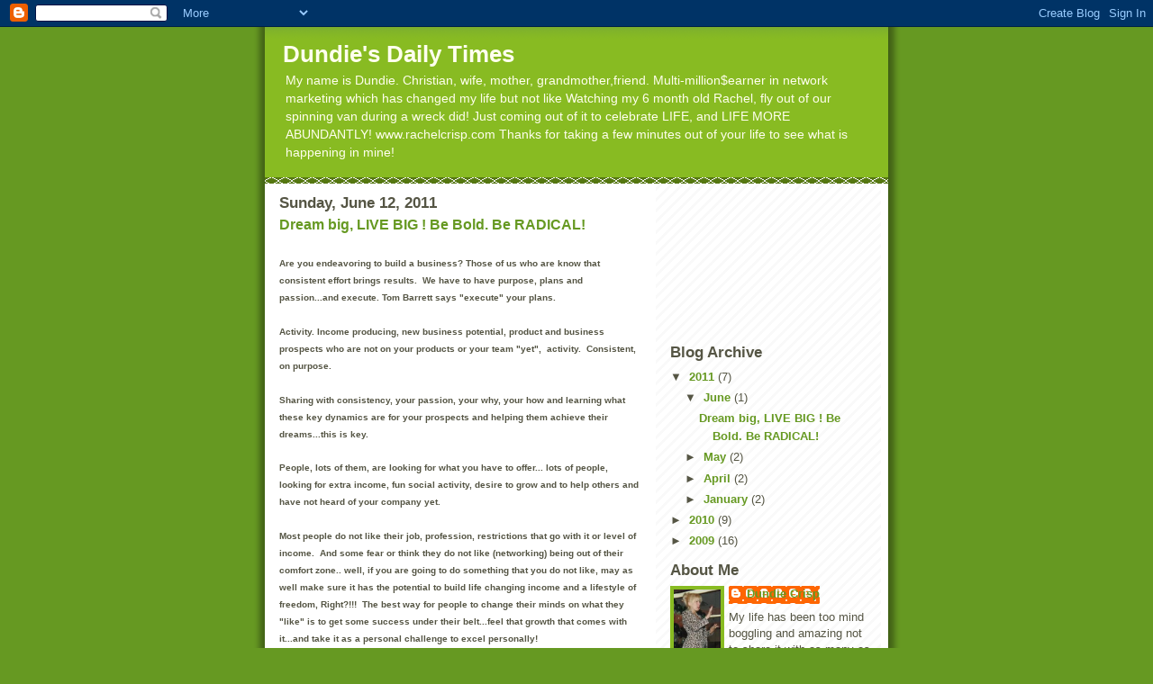

--- FILE ---
content_type: text/html; charset=UTF-8
request_url: http://dundiecrisp.blogspot.com/
body_size: 13984
content:
<!DOCTYPE html>
<html dir='ltr'>
<head>
<link href='https://www.blogger.com/static/v1/widgets/2944754296-widget_css_bundle.css' rel='stylesheet' type='text/css'/>
<meta content='text/html; charset=UTF-8' http-equiv='Content-Type'/>
<meta content='blogger' name='generator'/>
<link href='http://dundiecrisp.blogspot.com/favicon.ico' rel='icon' type='image/x-icon'/>
<link href='http://dundiecrisp.blogspot.com/' rel='canonical'/>
<link rel="alternate" type="application/atom+xml" title="Dundie&#39;s Daily Times - Atom" href="http://dundiecrisp.blogspot.com/feeds/posts/default" />
<link rel="alternate" type="application/rss+xml" title="Dundie&#39;s Daily Times - RSS" href="http://dundiecrisp.blogspot.com/feeds/posts/default?alt=rss" />
<link rel="service.post" type="application/atom+xml" title="Dundie&#39;s Daily Times - Atom" href="https://www.blogger.com/feeds/819800446134702695/posts/default" />
<link rel="me" href="https://www.blogger.com/profile/11669061852402696218" />
<!--Can't find substitution for tag [blog.ieCssRetrofitLinks]-->
<meta content='http://dundiecrisp.blogspot.com/' property='og:url'/>
<meta content='Dundie&#39;s Daily Times' property='og:title'/>
<meta content='My name is Dundie. Christian, wife, mother, grandmother,friend. Multi-million$earner in network marketing which has changed my life but not like Watching my 6 month old Rachel, fly out of our spinning van during a wreck did! Just coming out of it to celebrate LIFE, and LIFE MORE ABUNDANTLY! www.rachelcrisp.com Thanks for taking a few minutes out of your life to see what is happening in mine!' property='og:description'/>
<title>Dundie's Daily Times</title>
<style id='page-skin-1' type='text/css'><!--
/*
-----------------------------------------------
Blogger Template Style
Name:     Son of Moto (Mean Green Blogging Machine variation)
Date:     23 Feb 2004
Updated by: Blogger Team
----------------------------------------------- */
/* Primary layout */
body {
margin: 0;
padding: 0;
border: 0;
text-align: center;
color: #555544;
background: #692 url(https://resources.blogblog.com/blogblog/data/moto_son/outerwrap.gif) top center repeat-y;
font-size: small;
}
img {
border: 0;
display: block;
}
.clear {
clear: both;
}
/* Wrapper */
#outer-wrapper {
margin: 0 auto;
border: 0;
width: 692px;
text-align: left;
background: #ffffff url(https://resources.blogblog.com/blogblog/data/moto_son/innerwrap.gif) top right repeat-y;
font: normal normal 100% tahoma, 'Trebuchet MS', lucida, helvetica, sans-serif;
}
/* Header */
#header-wrapper	{
background: #8b2 url(https://resources.blogblog.com/blogblog/data/moto_son/headbotborder.gif) bottom left repeat-x;
margin: 0 auto;
padding-top: 0;
padding-right: 0;
padding-bottom: 15px;
padding-left: 0;
border: 0;
}
#header h1 {
text-align: left;
font-size: 200%;
color: #ffffee;
margin: 0;
padding-top: 15px;
padding-right: 20px;
padding-bottom: 0;
padding-left: 20px;
background-image: url(https://resources.blogblog.com/blogblog/data/moto_son/topper.gif);
background-repeat: repeat-x;
background-position: top left;
}
h1 a, h1 a:link, h1 a:visited {
color: #ffffee;
}
#header .description {
font-size: 110%;
text-align: left;
padding-top: 3px;
padding-right: 20px;
padding-bottom: 10px;
padding-left: 23px;
margin: 0;
line-height:140%;
color: #ffffee;
}
/* Inner layout */
#content-wrapper {
padding: 0 16px;
}
#main {
width: 400px;
float: left;
word-wrap: break-word; /* fix for long text breaking sidebar float in IE */
overflow: hidden;     /* fix for long non-text content breaking IE sidebar float */
}
#sidebar {
width: 226px;
float: right;
color: #555544;
word-wrap: break-word; /* fix for long text breaking sidebar float in IE */
overflow: hidden;     /* fix for long non-text content breaking IE sidebar float */
}
/* Bottom layout */
#footer	{
clear: left;
margin: 0;
padding: 0 20px;
border: 0;
text-align: left;
border-top: 1px solid #f9f9f9;
}
#footer .widget	{
text-align: left;
margin: 0;
padding: 10px 0;
background-color: transparent;
}
/* Default links 	*/
a:link, a:visited {
font-weight: bold;
text-decoration: none;
color: #669922;
background: transparent;
}
a:hover {
font-weight: bold;
text-decoration: underline;
color: #88bb22;
background: transparent;
}
a:active {
font-weight : bold;
text-decoration : none;
color: #88bb22;
background: transparent;
}
/* Typography */
.main p, .sidebar p, .post-body {
line-height: 140%;
margin-top: 5px;
margin-bottom: 1em;
}
.post-body blockquote {
line-height:1.3em;
}
h2, h3, h4, h5	{
margin: 0;
padding: 0;
}
h2 {
font-size: 130%;
}
h2.date-header {
color: #555544;
}
.post h3 {
margin-top: 5px;
font-size: 120%;
}
.post-footer {
font-style: italic;
}
.sidebar h2 {
color: #555544;
}
.sidebar .widget {
margin-top: 12px;
margin-right: 0;
margin-bottom: 13px;
margin-left: 0;
padding: 0;
}
.main .widget {
margin-top: 12px;
margin-right: 0;
margin-bottom: 0;
margin-left: 0;
}
li  {
line-height: 160%;
}
.sidebar ul {
margin-left: 0;
margin-top: 0;
padding-left: 0;
}
.sidebar ul li {
list-style: disc url(https://resources.blogblog.com/blogblog/data/moto_son/diamond.gif) inside;
vertical-align: top;
padding: 0;
margin: 0;
}
.widget-content {
margin-top: 0.5em;
}
/* Profile
----------------------------------------------- */
.profile-datablock {
margin-top: 3px;
margin-right: 0;
margin-bottom: 5px;
margin-left: 0;
line-height: 140%;
}
.profile-textblock {
margin-left: 0;
}
.profile-img {
float: left;
margin-top: 0;
margin-right: 5px;
margin-bottom: 5px;
margin-left: 0;
border:4px solid #8b2;
}
#comments  {
border: 0;
border-top: 1px dashed #eed;
margin-top: 10px;
margin-right: 0;
margin-bottom: 0;
margin-left: 0;
padding: 0;
}
#comments h4	{
margin-top: 10px;
font-weight: normal;
font-style: italic;
text-transform: uppercase;
letter-spacing: 1px;
}
#comments dl dt 	{
font-weight: bold;
font-style: italic;
margin-top: 35px;
padding-top: 1px;
padding-right: 0;
padding-bottom: 0;
padding-left: 18px;
background: transparent url(https://resources.blogblog.com/blogblog/data/moto_son/commentbug.gif) top left no-repeat;
}
#comments dl dd	{
padding: 0;
margin: 0;
}
.deleted-comment {
font-style:italic;
color:gray;
}
.feed-links {
clear: both;
line-height: 2.5em;
}
#blog-pager-newer-link {
float: left;
}
#blog-pager-older-link {
float: right;
}
#blog-pager {
text-align: center;
}
/** Page structure tweaks for layout editor wireframe */
body#layout #outer-wrapper {
padding-top: 0;
}
body#layout #header,
body#layout #content-wrapper,
body#layout #footer {
padding: 0;
}

--></style>
<link href='https://www.blogger.com/dyn-css/authorization.css?targetBlogID=819800446134702695&amp;zx=c171da98-53ea-4b60-933c-9670161506cf' media='none' onload='if(media!=&#39;all&#39;)media=&#39;all&#39;' rel='stylesheet'/><noscript><link href='https://www.blogger.com/dyn-css/authorization.css?targetBlogID=819800446134702695&amp;zx=c171da98-53ea-4b60-933c-9670161506cf' rel='stylesheet'/></noscript>
<meta name='google-adsense-platform-account' content='ca-host-pub-1556223355139109'/>
<meta name='google-adsense-platform-domain' content='blogspot.com'/>

<!-- data-ad-client=ca-pub-9546558702374717 -->

</head>
<body>
<div class='navbar section' id='navbar'><div class='widget Navbar' data-version='1' id='Navbar1'><script type="text/javascript">
    function setAttributeOnload(object, attribute, val) {
      if(window.addEventListener) {
        window.addEventListener('load',
          function(){ object[attribute] = val; }, false);
      } else {
        window.attachEvent('onload', function(){ object[attribute] = val; });
      }
    }
  </script>
<div id="navbar-iframe-container"></div>
<script type="text/javascript" src="https://apis.google.com/js/platform.js"></script>
<script type="text/javascript">
      gapi.load("gapi.iframes:gapi.iframes.style.bubble", function() {
        if (gapi.iframes && gapi.iframes.getContext) {
          gapi.iframes.getContext().openChild({
              url: 'https://www.blogger.com/navbar/819800446134702695?origin\x3dhttp://dundiecrisp.blogspot.com',
              where: document.getElementById("navbar-iframe-container"),
              id: "navbar-iframe"
          });
        }
      });
    </script><script type="text/javascript">
(function() {
var script = document.createElement('script');
script.type = 'text/javascript';
script.src = '//pagead2.googlesyndication.com/pagead/js/google_top_exp.js';
var head = document.getElementsByTagName('head')[0];
if (head) {
head.appendChild(script);
}})();
</script>
</div></div>
<div id='outer-wrapper'><div id='wrap2'>
<!-- skip links for text browsers -->
<span id='skiplinks' style='display:none;'>
<a href='#main'>skip to main </a> |
      <a href='#sidebar'>skip to sidebar</a>
</span>
<div id='header-wrapper'>
<div class='header section' id='header'><div class='widget Header' data-version='1' id='Header1'>
<div id='header-inner'>
<div class='titlewrapper'>
<h1 class='title'>
Dundie's Daily Times
</h1>
</div>
<div class='descriptionwrapper'>
<p class='description'><span>My name is Dundie. Christian, wife, mother, grandmother,friend. Multi-million$earner in network marketing which has changed my life but not like Watching my 6 month old Rachel, fly out of our spinning van during a wreck did! Just coming out of it to celebrate LIFE, and LIFE MORE ABUNDANTLY! www.rachelcrisp.com Thanks for taking a few minutes out of your life to see what is happening in mine!</span></p>
</div>
</div>
</div></div>
</div>
<div id='content-wrapper'>
<div id='crosscol-wrapper' style='text-align:center'>
<div class='crosscol no-items section' id='crosscol'></div>
</div>
<div id='main-wrapper'>
<div class='main section' id='main'><div class='widget Blog' data-version='1' id='Blog1'>
<div class='blog-posts hfeed'>

          <div class="date-outer">
        
<h2 class='date-header'><span>Sunday, June 12, 2011</span></h2>

          <div class="date-posts">
        
<div class='post-outer'>
<div class='post hentry uncustomized-post-template' itemprop='blogPost' itemscope='itemscope' itemtype='http://schema.org/BlogPosting'>
<meta content='819800446134702695' itemprop='blogId'/>
<meta content='7635026704842290628' itemprop='postId'/>
<a name='7635026704842290628'></a>
<h3 class='post-title entry-title' itemprop='name'>
<a href='http://dundiecrisp.blogspot.com/2011/06/dream-big-live-big-be-bold-be-radical.html'>Dream big, LIVE BIG !  Be Bold.  Be RADICAL!</a>
</h3>
<div class='post-header'>
<div class='post-header-line-1'></div>
</div>
<div class='post-body entry-content' id='post-body-7635026704842290628' itemprop='description articleBody'>
<div><span style="font-family: Arial; font-size: x-small;"><strong></strong></span>&nbsp;</div><div><span style="font-family: Arial; font-size: x-small;"><strong>Are you endeavoring to build a business? Those of us who are know that consistent effort brings  results.&nbsp; We have to have purpose, plans and passion...and execute. Tom Barrett  says "execute" your plans.</strong></span></div><div><span style="font-family: Arial; font-size: x-small;"><strong>&nbsp;</strong></span></div><div><span style="font-family: Arial; font-size: x-small;"><strong>Activity.&nbsp;Income producing, new business  potential, product and business prospects who are not&nbsp;on your products or&nbsp;your  team "yet", &nbsp;activity.&nbsp; Consistent, on purpose.</strong></span></div><div><span style="font-family: Arial; font-size: x-small;"><strong>&nbsp;</strong></span></div><div><strong><span style="font-family: Arial; font-size: x-small;">Sharing with consistency, your passion, your why, your how and learning what these key dynamics are for your prospects and helping them achieve their dreams...this is  key.</span></strong></div><div>&nbsp;</div><div><span style="font-family: Arial; font-size: x-small;"><strong>People, lots of them, are looking for what you have to offer... lots of people, looking for  extra income, fun social activity, desire to grow and to help others and have  not heard of your company yet.&nbsp; </strong></span></div><div><span style="font-family: Arial; font-size: x-small;"><strong></strong></span>&nbsp;</div><div><span style="font-family: Arial; font-size: x-small;"><strong>Most people do not like their job,  profession, restrictions that go with it&nbsp;or level of income.&nbsp; And some fear or  think they do not like (networking) being out of their comfort zone.. well, if  you are going to do something that you do not like, may as well make sure it has  the potential to build life changing income and a lifestyle of freedom,  Right?!!!&nbsp; The best way for people to change their minds on what they "like" is  to get some success under their belt...feel that growth that comes with it...and  take it as a personal challenge to excel personally!</strong></span></div><div><span style="font-family: Arial; font-size: x-small;"><strong></strong></span>&nbsp;</div><div><span style="font-family: Arial; font-size: x-small;"><strong>When do you want to get to the next level with your business?</strong></span></div><div><span style="font-family: Arial; font-size: x-small;"><strong><br />
</strong></span></div><div><span style="font-family: Arial; font-size: x-small;"><strong>Lets make plans, define the purpose,  execute with passion and bring others with us along on the journey to the TOP!  </strong></span></div><div><strong></strong>&nbsp;</div><div><strong><span style="font-family: Arial; font-size: x-small;">Do you have a dream?&nbsp; If you do not have a  dream, how can a dream come true for you?&nbsp; Dream big, LIVE BIG !&nbsp; Be Bold.&nbsp; Be  RADICAL!</span></strong></div><div><strong><span style="font-family: Arial; font-size: x-small;">&nbsp;</span></strong></div><div><strong><span style="font-family: Arial; font-size: x-small;">What is the desire of your heart?&nbsp; Are you going for it? </span></strong></div><div><strong></strong>&nbsp;</div><div><strong><span style="font-family: Arial; font-size: x-small;">I am working on promoting 4 new District  Managers in my business at this time!&nbsp; Set your "good, great and awesome" goals and go for it!&nbsp;&nbsp;</span></strong></div><div><strong><span style="font-family: Arial; font-size: x-small;">&nbsp;</span></strong></div><div><strong><span style="font-family: Arial; font-size: x-small;"> What are you waiting for? If you  don't have a plan to move in the direction of your heart's desire, lets  talk and make that plan!&nbsp; I believe we are better together!</span></strong><strong><span style="font-family: Arial; font-size: x-small;"><br />
</span></strong></div><div><strong><span style="font-family: Arial; font-size: x-small;"><br />
</span></strong></div><div><span style="font-family: Arial; font-size: x-small;"><strong>I believe in YOU and my goal is to help you reach yours!</strong></span></div><div><span style="font-family: Arial; font-size: x-small;"><strong><br />
</strong></span></div><div><span style="font-family: Arial; font-size: x-small;"><strong>Make it a GREAT day!&nbsp; Blessings and success  to you today and all year~!!</strong></span></div><div><span style="font-family: Arial; font-size: x-small;"><strong></strong></span>&nbsp;</div><div><span style="font-family: Arial; font-size: x-small;"><strong>RADICAL!</strong></span></div><div>&nbsp;</div><div><span style="font-family: Arial; font-size: x-small;"><strong>Achieve The Dream, </strong><br />
<span style="font-family: French Script MT; font-size: large;"><strong>Dundie</strong></span></span></div>
<div style='clear: both;'></div>
</div>
<div class='post-footer'>
<div class='post-footer-line post-footer-line-1'>
<span class='post-author vcard'>
Posted by
<span class='fn' itemprop='author' itemscope='itemscope' itemtype='http://schema.org/Person'>
<meta content='https://www.blogger.com/profile/11669061852402696218' itemprop='url'/>
<a class='g-profile' href='https://www.blogger.com/profile/11669061852402696218' rel='author' title='author profile'>
<span itemprop='name'>Dundie Crisp</span>
</a>
</span>
</span>
<span class='post-timestamp'>
at
<meta content='http://dundiecrisp.blogspot.com/2011/06/dream-big-live-big-be-bold-be-radical.html' itemprop='url'/>
<a class='timestamp-link' href='http://dundiecrisp.blogspot.com/2011/06/dream-big-live-big-be-bold-be-radical.html' rel='bookmark' title='permanent link'><abbr class='published' itemprop='datePublished' title='2011-06-12T23:12:00-04:00'>11:12&#8239;PM</abbr></a>
</span>
<span class='post-comment-link'>
<a class='comment-link' href='http://dundiecrisp.blogspot.com/2011/06/dream-big-live-big-be-bold-be-radical.html#comment-form' onclick=''>
No comments:
  </a>
</span>
<span class='post-icons'>
<span class='item-action'>
<a href='https://www.blogger.com/email-post/819800446134702695/7635026704842290628' title='Email Post'>
<img alt='' class='icon-action' height='13' src='https://resources.blogblog.com/img/icon18_email.gif' width='18'/>
</a>
</span>
<span class='item-control blog-admin pid-101859875'>
<a href='https://www.blogger.com/post-edit.g?blogID=819800446134702695&postID=7635026704842290628&from=pencil' title='Edit Post'>
<img alt='' class='icon-action' height='18' src='https://resources.blogblog.com/img/icon18_edit_allbkg.gif' width='18'/>
</a>
</span>
</span>
<div class='post-share-buttons goog-inline-block'>
</div>
</div>
<div class='post-footer-line post-footer-line-2'>
<span class='post-labels'>
</span>
</div>
<div class='post-footer-line post-footer-line-3'>
<span class='post-location'>
</span>
</div>
</div>
</div>
</div>

          </div></div>
        

          <div class="date-outer">
        
<h2 class='date-header'><span>Tuesday, May 10, 2011</span></h2>

          <div class="date-posts">
        
<div class='post-outer'>
<div class='post hentry uncustomized-post-template' itemprop='blogPost' itemscope='itemscope' itemtype='http://schema.org/BlogPosting'>
<meta content='819800446134702695' itemprop='blogId'/>
<meta content='605679881113319921' itemprop='postId'/>
<a name='605679881113319921'></a>
<h3 class='post-title entry-title' itemprop='name'>
<a href='http://dundiecrisp.blogspot.com/2011/05/baby-joy-may-10th-2001.html'>~ Baby Joy - May 10th, 2001~</a>
</h3>
<div class='post-header'>
<div class='post-header-line-1'></div>
</div>
<div class='post-body entry-content' id='post-body-605679881113319921' itemprop='description articleBody'>
<h6 class="uiStreamMessage" data-ft="{&quot;type&quot;:&quot;msg&quot;}"><span class="messageBody">10  years ago today~ our little one that God knit together in my womb went  from that special place close to my heart where she was growing and only  stayed a short few months to her heavenly home. ~ Baby Joy - May 10th,  2001~  &#9829;</span></h6>
<div style='clear: both;'></div>
</div>
<div class='post-footer'>
<div class='post-footer-line post-footer-line-1'>
<span class='post-author vcard'>
Posted by
<span class='fn' itemprop='author' itemscope='itemscope' itemtype='http://schema.org/Person'>
<meta content='https://www.blogger.com/profile/11669061852402696218' itemprop='url'/>
<a class='g-profile' href='https://www.blogger.com/profile/11669061852402696218' rel='author' title='author profile'>
<span itemprop='name'>Dundie Crisp</span>
</a>
</span>
</span>
<span class='post-timestamp'>
at
<meta content='http://dundiecrisp.blogspot.com/2011/05/baby-joy-may-10th-2001.html' itemprop='url'/>
<a class='timestamp-link' href='http://dundiecrisp.blogspot.com/2011/05/baby-joy-may-10th-2001.html' rel='bookmark' title='permanent link'><abbr class='published' itemprop='datePublished' title='2011-05-10T20:13:00-04:00'>8:13&#8239;PM</abbr></a>
</span>
<span class='post-comment-link'>
<a class='comment-link' href='http://dundiecrisp.blogspot.com/2011/05/baby-joy-may-10th-2001.html#comment-form' onclick=''>
No comments:
  </a>
</span>
<span class='post-icons'>
<span class='item-action'>
<a href='https://www.blogger.com/email-post/819800446134702695/605679881113319921' title='Email Post'>
<img alt='' class='icon-action' height='13' src='https://resources.blogblog.com/img/icon18_email.gif' width='18'/>
</a>
</span>
<span class='item-control blog-admin pid-101859875'>
<a href='https://www.blogger.com/post-edit.g?blogID=819800446134702695&postID=605679881113319921&from=pencil' title='Edit Post'>
<img alt='' class='icon-action' height='18' src='https://resources.blogblog.com/img/icon18_edit_allbkg.gif' width='18'/>
</a>
</span>
</span>
<div class='post-share-buttons goog-inline-block'>
</div>
</div>
<div class='post-footer-line post-footer-line-2'>
<span class='post-labels'>
</span>
</div>
<div class='post-footer-line post-footer-line-3'>
<span class='post-location'>
</span>
</div>
</div>
</div>
</div>

          </div></div>
        

          <div class="date-outer">
        
<h2 class='date-header'><span>Thursday, May 5, 2011</span></h2>

          <div class="date-posts">
        
<div class='post-outer'>
<div class='post hentry uncustomized-post-template' itemprop='blogPost' itemscope='itemscope' itemtype='http://schema.org/BlogPosting'>
<meta content='819800446134702695' itemprop='blogId'/>
<meta content='207790841892531082' itemprop='postId'/>
<a name='207790841892531082'></a>
<h3 class='post-title entry-title' itemprop='name'>
<a href='http://dundiecrisp.blogspot.com/2011/05/just-reading-paul-zane-pilzers-book.html'>Just reading Paul Zane Pilzers book again, 'God wants you to be Rich'</a>
</h3>
<div class='post-header'>
<div class='post-header-line-1'></div>
</div>
<div class='post-body entry-content' id='post-body-207790841892531082' itemprop='description articleBody'>
<h6 class="uiStreamMessage" data-ft="{&quot;type&quot;:&quot;msg&quot;}"><span class="messageBody">God  wants you to be rich, who else's permission do you need?  Go on, write  it down, the desire of your heart.. and go after that!  Do not ignore  the dream in your heart!  Live it out!   PRESS ON</span></h6>
<div style='clear: both;'></div>
</div>
<div class='post-footer'>
<div class='post-footer-line post-footer-line-1'>
<span class='post-author vcard'>
Posted by
<span class='fn' itemprop='author' itemscope='itemscope' itemtype='http://schema.org/Person'>
<meta content='https://www.blogger.com/profile/11669061852402696218' itemprop='url'/>
<a class='g-profile' href='https://www.blogger.com/profile/11669061852402696218' rel='author' title='author profile'>
<span itemprop='name'>Dundie Crisp</span>
</a>
</span>
</span>
<span class='post-timestamp'>
at
<meta content='http://dundiecrisp.blogspot.com/2011/05/just-reading-paul-zane-pilzers-book.html' itemprop='url'/>
<a class='timestamp-link' href='http://dundiecrisp.blogspot.com/2011/05/just-reading-paul-zane-pilzers-book.html' rel='bookmark' title='permanent link'><abbr class='published' itemprop='datePublished' title='2011-05-05T21:04:00-04:00'>9:04&#8239;PM</abbr></a>
</span>
<span class='post-comment-link'>
<a class='comment-link' href='http://dundiecrisp.blogspot.com/2011/05/just-reading-paul-zane-pilzers-book.html#comment-form' onclick=''>
No comments:
  </a>
</span>
<span class='post-icons'>
<span class='item-action'>
<a href='https://www.blogger.com/email-post/819800446134702695/207790841892531082' title='Email Post'>
<img alt='' class='icon-action' height='13' src='https://resources.blogblog.com/img/icon18_email.gif' width='18'/>
</a>
</span>
<span class='item-control blog-admin pid-101859875'>
<a href='https://www.blogger.com/post-edit.g?blogID=819800446134702695&postID=207790841892531082&from=pencil' title='Edit Post'>
<img alt='' class='icon-action' height='18' src='https://resources.blogblog.com/img/icon18_edit_allbkg.gif' width='18'/>
</a>
</span>
</span>
<div class='post-share-buttons goog-inline-block'>
</div>
</div>
<div class='post-footer-line post-footer-line-2'>
<span class='post-labels'>
</span>
</div>
<div class='post-footer-line post-footer-line-3'>
<span class='post-location'>
</span>
</div>
</div>
</div>
</div>

          </div></div>
        

          <div class="date-outer">
        
<h2 class='date-header'><span>Sunday, April 3, 2011</span></h2>

          <div class="date-posts">
        
<div class='post-outer'>
<div class='post hentry uncustomized-post-template' itemprop='blogPost' itemscope='itemscope' itemtype='http://schema.org/BlogPosting'>
<meta content='819800446134702695' itemprop='blogId'/>
<meta content='6154867018780173724' itemprop='postId'/>
<a name='6154867018780173724'></a>
<h3 class='post-title entry-title' itemprop='name'>
<a href='http://dundiecrisp.blogspot.com/2011/04/write-vision.html'>Write the vision</a>
</h3>
<div class='post-header'>
<div class='post-header-line-1'></div>
</div>
<div class='post-body entry-content' id='post-body-6154867018780173724' itemprop='description articleBody'>
<h6 class="uiStreamMessage" data-ft="{&quot;type&quot;:&quot;msg&quot;}"><span style="font-size: x-small;"><span class="messageBody">I   remember feeling hopeless, broke, living in a trailer house on a dirt   road, not a blacktop road within miles~&amp; hocking my wedding ring to   start in network marketing.&nbsp; Best thing I ever did!&nbsp; Yes, it changed my life in so many ways beyond the millions that we earned!&nbsp; Life is good!&nbsp; Each day matters! &nbsp;</span></span></h6><h6 class="uiStreamMessage" data-ft="{&quot;type&quot;:&quot;msg&quot;}"><span style="font-size: x-small;"><span class="messageBody"> I am working on some new projects this year and especially enjoying Spring Cleaning in every area of my life..&nbsp; How about you?&nbsp; Create the life you desire.&nbsp; Write the vision and make it plain and run with it! Life is what you make it, make it FABULOUS!</span></span></h6>
<div style='clear: both;'></div>
</div>
<div class='post-footer'>
<div class='post-footer-line post-footer-line-1'>
<span class='post-author vcard'>
Posted by
<span class='fn' itemprop='author' itemscope='itemscope' itemtype='http://schema.org/Person'>
<meta content='https://www.blogger.com/profile/11669061852402696218' itemprop='url'/>
<a class='g-profile' href='https://www.blogger.com/profile/11669061852402696218' rel='author' title='author profile'>
<span itemprop='name'>Dundie Crisp</span>
</a>
</span>
</span>
<span class='post-timestamp'>
at
<meta content='http://dundiecrisp.blogspot.com/2011/04/write-vision.html' itemprop='url'/>
<a class='timestamp-link' href='http://dundiecrisp.blogspot.com/2011/04/write-vision.html' rel='bookmark' title='permanent link'><abbr class='published' itemprop='datePublished' title='2011-04-03T20:50:00-04:00'>8:50&#8239;PM</abbr></a>
</span>
<span class='post-comment-link'>
<a class='comment-link' href='http://dundiecrisp.blogspot.com/2011/04/write-vision.html#comment-form' onclick=''>
No comments:
  </a>
</span>
<span class='post-icons'>
<span class='item-action'>
<a href='https://www.blogger.com/email-post/819800446134702695/6154867018780173724' title='Email Post'>
<img alt='' class='icon-action' height='13' src='https://resources.blogblog.com/img/icon18_email.gif' width='18'/>
</a>
</span>
<span class='item-control blog-admin pid-101859875'>
<a href='https://www.blogger.com/post-edit.g?blogID=819800446134702695&postID=6154867018780173724&from=pencil' title='Edit Post'>
<img alt='' class='icon-action' height='18' src='https://resources.blogblog.com/img/icon18_edit_allbkg.gif' width='18'/>
</a>
</span>
</span>
<div class='post-share-buttons goog-inline-block'>
</div>
</div>
<div class='post-footer-line post-footer-line-2'>
<span class='post-labels'>
</span>
</div>
<div class='post-footer-line post-footer-line-3'>
<span class='post-location'>
</span>
</div>
</div>
</div>
</div>
<div class='post-outer'>
<div class='post hentry uncustomized-post-template' itemprop='blogPost' itemscope='itemscope' itemtype='http://schema.org/BlogPosting'>
<meta content='819800446134702695' itemprop='blogId'/>
<meta content='220200034180875909' itemprop='postId'/>
<a name='220200034180875909'></a>
<h3 class='post-title entry-title' itemprop='name'>
<a href='http://dundiecrisp.blogspot.com/2011/04/brace-yourself-prepare-for-impact.html'>Brace yourself, prepare for impact-</a>
</h3>
<div class='post-header'>
<div class='post-header-line-1'></div>
</div>
<div class='post-body entry-content' id='post-body-220200034180875909' itemprop='description articleBody'>
Rachel's Miracle, my nightmare, and journey back to joy.<br />
<br />
www.rachelcrisp.com<br />
<br />
Our little Rachel who is now 8 years old as of Jan 17, 2011 and gifted,  healthy, beautiful girl who is living life to the fullest.... but at 6  months old, on August 3rd, 2003, we were on the way home from lunch  after church, it was pouring down rain, 3pm in the afternoon... I was  sitting in the back seat of our minivan beside little baby Rachel in her  rear facing car seat as my husband Bob, drove.<br />
<br />
After several minutes of trying to settle her from serious crying, I  realized that she had a VERY soiled diaper with evidence of the  super-poop coming out from the TOP of her little pants at the waist  line. OK gross! No wonder she was screaming! AND I SAID TO MY HUSBAND  BOB, "BRACE YOURSELF, I AM TAKING HER OUT OF HER CAR SEAT FOR A MINUTE  TO CHANGE HER DIAPER....!"<br />
<br />
Her clean diaper on, soiled darling little pants from her church outfit  all tied up in the publix bag, I was still leaning over to the floor  board of the van where I had changed her diaper, when I heard Bob YELL,  "WATCH OUT".......... I must have been in the process of lifting her up  to put her back in her car seat... although, I did not see the wreck, so  we guess I was still bent over. Not clear.<br />
<br />
Moms, always stop your car or ask the driver to stop, off the road, if  you have to change a diaper, nurse, or console your child. My mistake,  although, the troopers said she could have been hurt badly in this case,  had she been in the seat??? Divine protection regardless. I was a  "never take your child out of car seat or seat belt" crusader. And you  know how fast you can clean up your baby and put on a clean diaper...  So, many moms have said to me "oh what are the chances"..........  well............... !<br />
<br />
SO, the lady told the state trooper that she saw the RED LIGHT, but she  did not see anyone coming, and since it was raining so hard, it would be  best to run the light rather than stop fast in the rain."<br />
<br />
She hit our van, "T-boned" us, right into my back seat drivers side  door, the impact busted the window out beside me (thank God) and sent  our van spinning in the middle of that intersection...<br />
OH MY GOD, we are in a wreck?! Rachel is not back in her car seat, glass in raining down on us... the van is spinning.<br />
<br />
When I could see, Little Rachel, was in mid air, seemed suspended there  at that second, and her bright blue eyes were looking right into mine...  as she sailed out the window, across the intersection and landed... in a  puddle, on her bottom, screaming and crying.<br />
<br />
You know how fast these kind of things happen, yet while it is  happening, time kind of stands still and you have what seems like a  looooooong time to ponder, think, panic, pray, reason...<br />
<br />
I was screaming "my baby, my baby" all the while I watched her like a  frizbee out my shattered window. Bob, my sweet husband, did not know she  had been ejected from the van.... he just turned around in panic to see  about us and me yelling "my baby"... only to find me stuck in my seat,  pointing across the highway.. and then I started yelling, "go get her  please"...<br />
<br />
He did. The sweet man, in the light blue sweater who saw the accident  helped Bob move her from the puddle back to our van... it was still  pouring rain so hard.. The man cautioned Bob, not to pick her up, he was  a retired paramedic, but tell a Daddy he can not pick up his crying 6  month old who just flew over 30 feet in the rain across a highway and  lying in a puddle face up in the rain... they gently picked her up and  the man helped Bob walk back to the van. We were hurt, but not aware of  it under the circumstances with our attention 100% on Rachel.<br />
<br />
Bob said, he knew she was "whole" when he put his hands under her to lift her up into his arms...<br />
<br />
Ambulance came, and freaked out since it appeared she was bleeding from  the mouth, what turned out to be a small glass cut in corner of her  mouth. Put her on the back board and put me and Daddy in the back of  ambulance with her. We went to our local hospital, tests for 3 hours  there while waiting for the storm to pass so that BayFlight could get  her from Sarasota Memorial to All Children's Hospital in St. Petersburg,  FL. We stayed beside her the whole time except for the helicopter ride,  patient and flight crew only. Our pastors drove us to St. Pete. <br />
<br />
4 days of MRI's, ct scans and more... Everyone amazed that there were no  broken bones, or bleeds to the brain. Doctor after doctor,  radiologists, neurosurgeon, in and out of our room all amazed and  totally NOT accepting that she was really ok. All telling us that this  is always a sad ending, death or severe injury and pain the result of a  person, a baby, being thrown from a spinning vehicle. Yes, A Miracle!  Everyone agreed.<br />
<br />
Well, miraculously, she was not injured other than carpet rash on her  head and glass cuts from the shattered window.. you can see we realized  we had our camera while we were in the ambulance and Bob started  documenting this event at that time.<br />
<br />
We were/are SO thankful for the news that she was not seriously injured  and the follow up checkups with the pediatric neurosurgeon would  confirm, she is 100% fine. Miracle! Happy parents and happy doctor. He  said, such a rare report and he was thrilled!<br />
<br />
She truly was touched by an angel and Rachel's ministry has begun.  People could not help themselves from just wanting to touch her or hold  her when we shared her story. And Now she just had her 8th birthday.<br />
8 years......... every day a true gift and I know this. So WHAT has  been wrong with ME? Shortly after the accident, I started going into  what, now I know was post traumatic stress syndrome.... depression,  despair, insomnia, night sweats, nightmares, numb. And my baby was FINE!  She was thriving, and I was dying from the experience of this close  call.<br />
<br />
Lots of prayer, seeking, asking, and surrounding myself with others who  live life to the fullest, reminding me that, that is who "I" am. Where  have I been?.... still working it out, but NOW I KNOW.... there is so  much to be gained by telling this miraculous story of God's protection  as well as the things He has blessed me with through the years in my  direct sales and speaking career... the millions in earnings due to the  relationships that were built and most still remaining... someone would  rather this incident render me "speechless" and silence the GOOD report.<br />
<br />
Time flies, whether you are having fun or not! NOW, after hearing this  story or visiting www.rachelcrisp.com, most people understand why I am  such a supporter of working from home and having the power or CHOICES  over how to spend your life.  It is so much more than the money you can  earn.  It's the gift of today and what we choose to do with it.<br />
<br />
It has been almost 8&nbsp; years since that happened, and I have enjoyed my  husband and daughter deep in my heart, but I know that I was literally  going through the motions and I am sure my family was wondering where my  joy went, my optimism... the eternal optimist that I have always been,  but now I was just enduring the day, smiling as much as possible on the  outside... but just not me. I was stuck.<br />
<br />
Well, I am on my journey still, and the journey to back to joy is on!<br />
<br />
I still have more that I know needs to come out, I need to write it, and someone needs to hear it.<br />
<br />
Yes, earning millions in network marketing changed my life.  I am  thankful to understand this business model which gives us all options  and can create financial peace and freedom of time.  But.... watching my  baby girl 'fly out the window' and that miracle of protection has  brought a whole new level of meaning and purpose to my life. <br />
<br />
Thank you for visiting and reading my story and pass it on. God is good.  Life is great! Every day is a gift! Discover what the desires of your  heart are and DO THAT! And choose to live your life today, to the  fullest. Today you were given the g i f t   o f   a    d a y.    Brace  yourself.  And LIVE TODAY WITH PASSION!<br />
<br />
Blessings!
<div style='clear: both;'></div>
</div>
<div class='post-footer'>
<div class='post-footer-line post-footer-line-1'>
<span class='post-author vcard'>
Posted by
<span class='fn' itemprop='author' itemscope='itemscope' itemtype='http://schema.org/Person'>
<meta content='https://www.blogger.com/profile/11669061852402696218' itemprop='url'/>
<a class='g-profile' href='https://www.blogger.com/profile/11669061852402696218' rel='author' title='author profile'>
<span itemprop='name'>Dundie Crisp</span>
</a>
</span>
</span>
<span class='post-timestamp'>
at
<meta content='http://dundiecrisp.blogspot.com/2011/04/brace-yourself-prepare-for-impact.html' itemprop='url'/>
<a class='timestamp-link' href='http://dundiecrisp.blogspot.com/2011/04/brace-yourself-prepare-for-impact.html' rel='bookmark' title='permanent link'><abbr class='published' itemprop='datePublished' title='2011-04-03T20:45:00-04:00'>8:45&#8239;PM</abbr></a>
</span>
<span class='post-comment-link'>
<a class='comment-link' href='http://dundiecrisp.blogspot.com/2011/04/brace-yourself-prepare-for-impact.html#comment-form' onclick=''>
No comments:
  </a>
</span>
<span class='post-icons'>
<span class='item-action'>
<a href='https://www.blogger.com/email-post/819800446134702695/220200034180875909' title='Email Post'>
<img alt='' class='icon-action' height='13' src='https://resources.blogblog.com/img/icon18_email.gif' width='18'/>
</a>
</span>
<span class='item-control blog-admin pid-101859875'>
<a href='https://www.blogger.com/post-edit.g?blogID=819800446134702695&postID=220200034180875909&from=pencil' title='Edit Post'>
<img alt='' class='icon-action' height='18' src='https://resources.blogblog.com/img/icon18_edit_allbkg.gif' width='18'/>
</a>
</span>
</span>
<div class='post-share-buttons goog-inline-block'>
</div>
</div>
<div class='post-footer-line post-footer-line-2'>
<span class='post-labels'>
</span>
</div>
<div class='post-footer-line post-footer-line-3'>
<span class='post-location'>
</span>
</div>
</div>
</div>
</div>

          </div></div>
        

          <div class="date-outer">
        
<h2 class='date-header'><span>Wednesday, January 26, 2011</span></h2>

          <div class="date-posts">
        
<div class='post-outer'>
<div class='post hentry uncustomized-post-template' itemprop='blogPost' itemscope='itemscope' itemtype='http://schema.org/BlogPosting'>
<meta content='819800446134702695' itemprop='blogId'/>
<meta content='2612972285975174776' itemprop='postId'/>
<a name='2612972285975174776'></a>
<h3 class='post-title entry-title' itemprop='name'>
<a href='http://dundiecrisp.blogspot.com/2011/01/are-you-broke-theres-hope.html'>Are you broke?  There's hope!</a>
</h3>
<div class='post-header'>
<div class='post-header-line-1'></div>
</div>
<div class='post-body entry-content' id='post-body-2612972285975174776' itemprop='description articleBody'>
<h6 class="uiStreamMessage" data-ft="{&quot;type&quot;:&quot;msg&quot;}"><span style="font-size: x-small;"><span class="messageBody">I  remember feeling hopeless, broke, living in a trailer house on a dirt  road, not a blacktop road within miles~&amp; hocking my wedding ring to  start in network marketing.  Best thing I ever did!  Here, only takes  $109 to get started, so no worries!!  we are going to the top and you  can go with us!  Better Together!&nbsp; dundie @dundie.com</span></span></h6>
<div style='clear: both;'></div>
</div>
<div class='post-footer'>
<div class='post-footer-line post-footer-line-1'>
<span class='post-author vcard'>
Posted by
<span class='fn' itemprop='author' itemscope='itemscope' itemtype='http://schema.org/Person'>
<meta content='https://www.blogger.com/profile/11669061852402696218' itemprop='url'/>
<a class='g-profile' href='https://www.blogger.com/profile/11669061852402696218' rel='author' title='author profile'>
<span itemprop='name'>Dundie Crisp</span>
</a>
</span>
</span>
<span class='post-timestamp'>
at
<meta content='http://dundiecrisp.blogspot.com/2011/01/are-you-broke-theres-hope.html' itemprop='url'/>
<a class='timestamp-link' href='http://dundiecrisp.blogspot.com/2011/01/are-you-broke-theres-hope.html' rel='bookmark' title='permanent link'><abbr class='published' itemprop='datePublished' title='2011-01-26T19:40:00-05:00'>7:40&#8239;PM</abbr></a>
</span>
<span class='post-comment-link'>
<a class='comment-link' href='http://dundiecrisp.blogspot.com/2011/01/are-you-broke-theres-hope.html#comment-form' onclick=''>
No comments:
  </a>
</span>
<span class='post-icons'>
<span class='item-action'>
<a href='https://www.blogger.com/email-post/819800446134702695/2612972285975174776' title='Email Post'>
<img alt='' class='icon-action' height='13' src='https://resources.blogblog.com/img/icon18_email.gif' width='18'/>
</a>
</span>
<span class='item-control blog-admin pid-101859875'>
<a href='https://www.blogger.com/post-edit.g?blogID=819800446134702695&postID=2612972285975174776&from=pencil' title='Edit Post'>
<img alt='' class='icon-action' height='18' src='https://resources.blogblog.com/img/icon18_edit_allbkg.gif' width='18'/>
</a>
</span>
</span>
<div class='post-share-buttons goog-inline-block'>
</div>
</div>
<div class='post-footer-line post-footer-line-2'>
<span class='post-labels'>
</span>
</div>
<div class='post-footer-line post-footer-line-3'>
<span class='post-location'>
</span>
</div>
</div>
</div>
</div>

          </div></div>
        

          <div class="date-outer">
        
<h2 class='date-header'><span>Wednesday, January 12, 2011</span></h2>

          <div class="date-posts">
        
<div class='post-outer'>
<div class='post hentry uncustomized-post-template' itemprop='blogPost' itemscope='itemscope' itemtype='http://schema.org/BlogPosting'>
<meta content='819800446134702695' itemprop='blogId'/>
<meta content='4717955848840598183' itemprop='postId'/>
<a name='4717955848840598183'></a>
<h3 class='post-title entry-title' itemprop='name'>
<a href='http://dundiecrisp.blogspot.com/2011/01/god-wants-you-to-be-rich.html'>God Wants You To Be Rich</a>
</h3>
<div class='post-header'>
<div class='post-header-line-1'></div>
</div>
<div class='post-body entry-content' id='post-body-4717955848840598183' itemprop='description articleBody'>
<h6 class="uiStreamMessage" data-ft="{&quot;type&quot;:&quot;msg&quot;}"><span class="messageBody">God  Wants You To Be Rich by Paul Zane Pilzer~ I just re-read this great book and I couldn't  agree more.  Who else's permission do you need?! Some things money CAN  buy!  And we are blessed to be a blessing!   Press on!</span></h6>
<div style='clear: both;'></div>
</div>
<div class='post-footer'>
<div class='post-footer-line post-footer-line-1'>
<span class='post-author vcard'>
Posted by
<span class='fn' itemprop='author' itemscope='itemscope' itemtype='http://schema.org/Person'>
<meta content='https://www.blogger.com/profile/11669061852402696218' itemprop='url'/>
<a class='g-profile' href='https://www.blogger.com/profile/11669061852402696218' rel='author' title='author profile'>
<span itemprop='name'>Dundie Crisp</span>
</a>
</span>
</span>
<span class='post-timestamp'>
at
<meta content='http://dundiecrisp.blogspot.com/2011/01/god-wants-you-to-be-rich.html' itemprop='url'/>
<a class='timestamp-link' href='http://dundiecrisp.blogspot.com/2011/01/god-wants-you-to-be-rich.html' rel='bookmark' title='permanent link'><abbr class='published' itemprop='datePublished' title='2011-01-12T18:42:00-05:00'>6:42&#8239;PM</abbr></a>
</span>
<span class='post-comment-link'>
<a class='comment-link' href='http://dundiecrisp.blogspot.com/2011/01/god-wants-you-to-be-rich.html#comment-form' onclick=''>
No comments:
  </a>
</span>
<span class='post-icons'>
<span class='item-action'>
<a href='https://www.blogger.com/email-post/819800446134702695/4717955848840598183' title='Email Post'>
<img alt='' class='icon-action' height='13' src='https://resources.blogblog.com/img/icon18_email.gif' width='18'/>
</a>
</span>
<span class='item-control blog-admin pid-101859875'>
<a href='https://www.blogger.com/post-edit.g?blogID=819800446134702695&postID=4717955848840598183&from=pencil' title='Edit Post'>
<img alt='' class='icon-action' height='18' src='https://resources.blogblog.com/img/icon18_edit_allbkg.gif' width='18'/>
</a>
</span>
</span>
<div class='post-share-buttons goog-inline-block'>
</div>
</div>
<div class='post-footer-line post-footer-line-2'>
<span class='post-labels'>
</span>
</div>
<div class='post-footer-line post-footer-line-3'>
<span class='post-location'>
</span>
</div>
</div>
</div>
</div>

        </div></div>
      
</div>
<div class='blog-pager' id='blog-pager'>
<span id='blog-pager-older-link'>
<a class='blog-pager-older-link' href='http://dundiecrisp.blogspot.com/search?updated-max=2011-01-12T18:42:00-05:00&amp;max-results=7' id='Blog1_blog-pager-older-link' title='Older Posts'>Older Posts</a>
</span>
<a class='home-link' href='http://dundiecrisp.blogspot.com/'>Home</a>
</div>
<div class='clear'></div>
<div class='blog-feeds'>
<div class='feed-links'>
Subscribe to:
<a class='feed-link' href='http://dundiecrisp.blogspot.com/feeds/posts/default' target='_blank' type='application/atom+xml'>Comments (Atom)</a>
</div>
</div>
</div></div>
</div>
<div id='sidebar-wrapper'>
<div class='sidebar section' id='sidebar'><div class='widget AdSense' data-version='1' id='AdSense1'>
<div class='widget-content'>
<script type="text/javascript"><!--
google_ad_client="pub-9546558702374717";
google_ad_host="pub-1556223355139109";
google_ad_host_channel="00000";
google_ad_width=180;
google_ad_height=150;
google_ad_format="180x150_as";
google_ad_type="text_image";
google_color_border="FFFFFF";
google_color_bg="FFFFFF";
google_color_link="333333";
google_color_url="999966";
google_color_text="335533";
//--></script>
<script type="text/javascript"
  src="http://pagead2.googlesyndication.com/pagead/show_ads.js">
</script>
<div class='clear'></div>
</div>
</div><div class='widget BlogArchive' data-version='1' id='BlogArchive3'>
<h2>Blog Archive</h2>
<div class='widget-content'>
<div id='ArchiveList'>
<div id='BlogArchive3_ArchiveList'>
<ul class='hierarchy'>
<li class='archivedate expanded'>
<a class='toggle' href='javascript:void(0)'>
<span class='zippy toggle-open'>

        &#9660;&#160;
      
</span>
</a>
<a class='post-count-link' href='http://dundiecrisp.blogspot.com/2011/'>
2011
</a>
<span class='post-count' dir='ltr'>(7)</span>
<ul class='hierarchy'>
<li class='archivedate expanded'>
<a class='toggle' href='javascript:void(0)'>
<span class='zippy toggle-open'>

        &#9660;&#160;
      
</span>
</a>
<a class='post-count-link' href='http://dundiecrisp.blogspot.com/2011/06/'>
June
</a>
<span class='post-count' dir='ltr'>(1)</span>
<ul class='posts'>
<li><a href='http://dundiecrisp.blogspot.com/2011/06/dream-big-live-big-be-bold-be-radical.html'>Dream big, LIVE BIG !  Be Bold.  Be RADICAL!</a></li>
</ul>
</li>
</ul>
<ul class='hierarchy'>
<li class='archivedate collapsed'>
<a class='toggle' href='javascript:void(0)'>
<span class='zippy'>

        &#9658;&#160;
      
</span>
</a>
<a class='post-count-link' href='http://dundiecrisp.blogspot.com/2011/05/'>
May
</a>
<span class='post-count' dir='ltr'>(2)</span>
</li>
</ul>
<ul class='hierarchy'>
<li class='archivedate collapsed'>
<a class='toggle' href='javascript:void(0)'>
<span class='zippy'>

        &#9658;&#160;
      
</span>
</a>
<a class='post-count-link' href='http://dundiecrisp.blogspot.com/2011/04/'>
April
</a>
<span class='post-count' dir='ltr'>(2)</span>
</li>
</ul>
<ul class='hierarchy'>
<li class='archivedate collapsed'>
<a class='toggle' href='javascript:void(0)'>
<span class='zippy'>

        &#9658;&#160;
      
</span>
</a>
<a class='post-count-link' href='http://dundiecrisp.blogspot.com/2011/01/'>
January
</a>
<span class='post-count' dir='ltr'>(2)</span>
</li>
</ul>
</li>
</ul>
<ul class='hierarchy'>
<li class='archivedate collapsed'>
<a class='toggle' href='javascript:void(0)'>
<span class='zippy'>

        &#9658;&#160;
      
</span>
</a>
<a class='post-count-link' href='http://dundiecrisp.blogspot.com/2010/'>
2010
</a>
<span class='post-count' dir='ltr'>(9)</span>
<ul class='hierarchy'>
<li class='archivedate collapsed'>
<a class='toggle' href='javascript:void(0)'>
<span class='zippy'>

        &#9658;&#160;
      
</span>
</a>
<a class='post-count-link' href='http://dundiecrisp.blogspot.com/2010/10/'>
October
</a>
<span class='post-count' dir='ltr'>(1)</span>
</li>
</ul>
<ul class='hierarchy'>
<li class='archivedate collapsed'>
<a class='toggle' href='javascript:void(0)'>
<span class='zippy'>

        &#9658;&#160;
      
</span>
</a>
<a class='post-count-link' href='http://dundiecrisp.blogspot.com/2010/06/'>
June
</a>
<span class='post-count' dir='ltr'>(8)</span>
</li>
</ul>
</li>
</ul>
<ul class='hierarchy'>
<li class='archivedate collapsed'>
<a class='toggle' href='javascript:void(0)'>
<span class='zippy'>

        &#9658;&#160;
      
</span>
</a>
<a class='post-count-link' href='http://dundiecrisp.blogspot.com/2009/'>
2009
</a>
<span class='post-count' dir='ltr'>(16)</span>
<ul class='hierarchy'>
<li class='archivedate collapsed'>
<a class='toggle' href='javascript:void(0)'>
<span class='zippy'>

        &#9658;&#160;
      
</span>
</a>
<a class='post-count-link' href='http://dundiecrisp.blogspot.com/2009/02/'>
February
</a>
<span class='post-count' dir='ltr'>(13)</span>
</li>
</ul>
<ul class='hierarchy'>
<li class='archivedate collapsed'>
<a class='toggle' href='javascript:void(0)'>
<span class='zippy'>

        &#9658;&#160;
      
</span>
</a>
<a class='post-count-link' href='http://dundiecrisp.blogspot.com/2009/01/'>
January
</a>
<span class='post-count' dir='ltr'>(3)</span>
</li>
</ul>
</li>
</ul>
</div>
</div>
<div class='clear'></div>
</div>
</div><div class='widget Profile' data-version='1' id='Profile3'>
<h2>About Me</h2>
<div class='widget-content'>
<a href='https://www.blogger.com/profile/11669061852402696218'><img alt='My photo' class='profile-img' height='80' src='//blogger.googleusercontent.com/img/b/R29vZ2xl/AVvXsEg1vEVbhdD3WowKWCJQNCPkg_2gN1u3rqDXfOro0PICVJSY4_otFtNVgKhlkdDWJiK44rqXRhBJ_60ZVcdFwitOKeqIQLg0cHfLqhfFe7-_WTxtSt-d1smJzsZBD1VCKQ/s220/ProfilePic_5_Dundie.jpg' width='52'/></a>
<dl class='profile-datablock'>
<dt class='profile-data'>
<a class='profile-name-link g-profile' href='https://www.blogger.com/profile/11669061852402696218' rel='author' style='background-image: url(//www.blogger.com/img/logo-16.png);'>
Dundie Crisp
</a>
</dt>
<dd class='profile-textblock'>My life has been too mind boggling and amazing not to share it with as many as possible. I love God and my husband, family and friends and LIFE. Wife to Bob, mother to Miles and Rachel, Grandmother to Miles&#39; and Amanda&#39;s 2 little ones, passionate about life and living it with JOY.  A home biz owner, writer &amp; speaker. I am all about encouraging people to discover the desires of their hearts and pursue THAT!</dd>
</dl>
<a class='profile-link' href='https://www.blogger.com/profile/11669061852402696218' rel='author'>View my complete profile</a>
<div class='clear'></div>
</div>
</div></div>
</div>
<!-- spacer for skins that want sidebar and main to be the same height-->
<div class='clear'>&#160;</div>
</div>
<!-- end content-wrapper -->
<div id='footer-wrapper'>
<div class='footer no-items section' id='footer'></div>
</div>
</div></div>
<!-- end outer-wrapper -->

<script type="text/javascript" src="https://www.blogger.com/static/v1/widgets/3845888474-widgets.js"></script>
<script type='text/javascript'>
window['__wavt'] = 'AOuZoY5UmdKMD7CERWTs_6rHw-LoZocFYQ:1768657928422';_WidgetManager._Init('//www.blogger.com/rearrange?blogID\x3d819800446134702695','//dundiecrisp.blogspot.com/','819800446134702695');
_WidgetManager._SetDataContext([{'name': 'blog', 'data': {'blogId': '819800446134702695', 'title': 'Dundie\x27s Daily Times', 'url': 'http://dundiecrisp.blogspot.com/', 'canonicalUrl': 'http://dundiecrisp.blogspot.com/', 'homepageUrl': 'http://dundiecrisp.blogspot.com/', 'searchUrl': 'http://dundiecrisp.blogspot.com/search', 'canonicalHomepageUrl': 'http://dundiecrisp.blogspot.com/', 'blogspotFaviconUrl': 'http://dundiecrisp.blogspot.com/favicon.ico', 'bloggerUrl': 'https://www.blogger.com', 'hasCustomDomain': false, 'httpsEnabled': true, 'enabledCommentProfileImages': true, 'gPlusViewType': 'FILTERED_POSTMOD', 'adultContent': false, 'analyticsAccountNumber': '', 'encoding': 'UTF-8', 'locale': 'en', 'localeUnderscoreDelimited': 'en', 'languageDirection': 'ltr', 'isPrivate': false, 'isMobile': false, 'isMobileRequest': false, 'mobileClass': '', 'isPrivateBlog': false, 'isDynamicViewsAvailable': true, 'feedLinks': '\x3clink rel\x3d\x22alternate\x22 type\x3d\x22application/atom+xml\x22 title\x3d\x22Dundie\x26#39;s Daily Times - Atom\x22 href\x3d\x22http://dundiecrisp.blogspot.com/feeds/posts/default\x22 /\x3e\n\x3clink rel\x3d\x22alternate\x22 type\x3d\x22application/rss+xml\x22 title\x3d\x22Dundie\x26#39;s Daily Times - RSS\x22 href\x3d\x22http://dundiecrisp.blogspot.com/feeds/posts/default?alt\x3drss\x22 /\x3e\n\x3clink rel\x3d\x22service.post\x22 type\x3d\x22application/atom+xml\x22 title\x3d\x22Dundie\x26#39;s Daily Times - Atom\x22 href\x3d\x22https://www.blogger.com/feeds/819800446134702695/posts/default\x22 /\x3e\n', 'meTag': '\x3clink rel\x3d\x22me\x22 href\x3d\x22https://www.blogger.com/profile/11669061852402696218\x22 /\x3e\n', 'adsenseClientId': 'ca-pub-9546558702374717', 'adsenseHostId': 'ca-host-pub-1556223355139109', 'adsenseHasAds': true, 'adsenseAutoAds': false, 'boqCommentIframeForm': true, 'loginRedirectParam': '', 'view': '', 'dynamicViewsCommentsSrc': '//www.blogblog.com/dynamicviews/4224c15c4e7c9321/js/comments.js', 'dynamicViewsScriptSrc': '//www.blogblog.com/dynamicviews/f9a985b7a2d28680', 'plusOneApiSrc': 'https://apis.google.com/js/platform.js', 'disableGComments': true, 'interstitialAccepted': false, 'sharing': {'platforms': [{'name': 'Get link', 'key': 'link', 'shareMessage': 'Get link', 'target': ''}, {'name': 'Facebook', 'key': 'facebook', 'shareMessage': 'Share to Facebook', 'target': 'facebook'}, {'name': 'BlogThis!', 'key': 'blogThis', 'shareMessage': 'BlogThis!', 'target': 'blog'}, {'name': 'X', 'key': 'twitter', 'shareMessage': 'Share to X', 'target': 'twitter'}, {'name': 'Pinterest', 'key': 'pinterest', 'shareMessage': 'Share to Pinterest', 'target': 'pinterest'}, {'name': 'Email', 'key': 'email', 'shareMessage': 'Email', 'target': 'email'}], 'disableGooglePlus': true, 'googlePlusShareButtonWidth': 0, 'googlePlusBootstrap': '\x3cscript type\x3d\x22text/javascript\x22\x3ewindow.___gcfg \x3d {\x27lang\x27: \x27en\x27};\x3c/script\x3e'}, 'hasCustomJumpLinkMessage': false, 'jumpLinkMessage': 'Read more', 'pageType': 'index', 'pageName': '', 'pageTitle': 'Dundie\x27s Daily Times'}}, {'name': 'features', 'data': {}}, {'name': 'messages', 'data': {'edit': 'Edit', 'linkCopiedToClipboard': 'Link copied to clipboard!', 'ok': 'Ok', 'postLink': 'Post Link'}}, {'name': 'template', 'data': {'isResponsive': false, 'isAlternateRendering': false, 'isCustom': false}}, {'name': 'view', 'data': {'classic': {'name': 'classic', 'url': '?view\x3dclassic'}, 'flipcard': {'name': 'flipcard', 'url': '?view\x3dflipcard'}, 'magazine': {'name': 'magazine', 'url': '?view\x3dmagazine'}, 'mosaic': {'name': 'mosaic', 'url': '?view\x3dmosaic'}, 'sidebar': {'name': 'sidebar', 'url': '?view\x3dsidebar'}, 'snapshot': {'name': 'snapshot', 'url': '?view\x3dsnapshot'}, 'timeslide': {'name': 'timeslide', 'url': '?view\x3dtimeslide'}, 'isMobile': false, 'title': 'Dundie\x27s Daily Times', 'description': 'My name is Dundie. Christian, wife, mother, grandmother,friend. Multi-million$earner in network marketing which has changed my life but not like Watching my 6 month old Rachel, fly out of our spinning van during a wreck did! Just coming out of it to celebrate LIFE, and LIFE MORE ABUNDANTLY! www.rachelcrisp.com Thanks for taking a few minutes out of your life to see what is happening in mine!', 'url': 'http://dundiecrisp.blogspot.com/', 'type': 'feed', 'isSingleItem': false, 'isMultipleItems': true, 'isError': false, 'isPage': false, 'isPost': false, 'isHomepage': true, 'isArchive': false, 'isLabelSearch': false}}]);
_WidgetManager._RegisterWidget('_NavbarView', new _WidgetInfo('Navbar1', 'navbar', document.getElementById('Navbar1'), {}, 'displayModeFull'));
_WidgetManager._RegisterWidget('_HeaderView', new _WidgetInfo('Header1', 'header', document.getElementById('Header1'), {}, 'displayModeFull'));
_WidgetManager._RegisterWidget('_BlogView', new _WidgetInfo('Blog1', 'main', document.getElementById('Blog1'), {'cmtInteractionsEnabled': false, 'lightboxEnabled': true, 'lightboxModuleUrl': 'https://www.blogger.com/static/v1/jsbin/4049919853-lbx.js', 'lightboxCssUrl': 'https://www.blogger.com/static/v1/v-css/828616780-lightbox_bundle.css'}, 'displayModeFull'));
_WidgetManager._RegisterWidget('_AdSenseView', new _WidgetInfo('AdSense1', 'sidebar', document.getElementById('AdSense1'), {}, 'displayModeFull'));
_WidgetManager._RegisterWidget('_BlogArchiveView', new _WidgetInfo('BlogArchive3', 'sidebar', document.getElementById('BlogArchive3'), {'languageDirection': 'ltr', 'loadingMessage': 'Loading\x26hellip;'}, 'displayModeFull'));
_WidgetManager._RegisterWidget('_ProfileView', new _WidgetInfo('Profile3', 'sidebar', document.getElementById('Profile3'), {}, 'displayModeFull'));
</script>
</body>
</html>

--- FILE ---
content_type: text/html; charset=utf-8
request_url: https://www.google.com/recaptcha/api2/aframe
body_size: 249
content:
<!DOCTYPE HTML><html><head><meta http-equiv="content-type" content="text/html; charset=UTF-8"></head><body><script nonce="QeDUTHk0F0xbpqriXg2KuA">/** Anti-fraud and anti-abuse applications only. See google.com/recaptcha */ try{var clients={'sodar':'https://pagead2.googlesyndication.com/pagead/sodar?'};window.addEventListener("message",function(a){try{if(a.source===window.parent){var b=JSON.parse(a.data);var c=clients[b['id']];if(c){var d=document.createElement('img');d.src=c+b['params']+'&rc='+(localStorage.getItem("rc::a")?sessionStorage.getItem("rc::b"):"");window.document.body.appendChild(d);sessionStorage.setItem("rc::e",parseInt(sessionStorage.getItem("rc::e")||0)+1);localStorage.setItem("rc::h",'1768852367357');}}}catch(b){}});window.parent.postMessage("_grecaptcha_ready", "*");}catch(b){}</script></body></html>